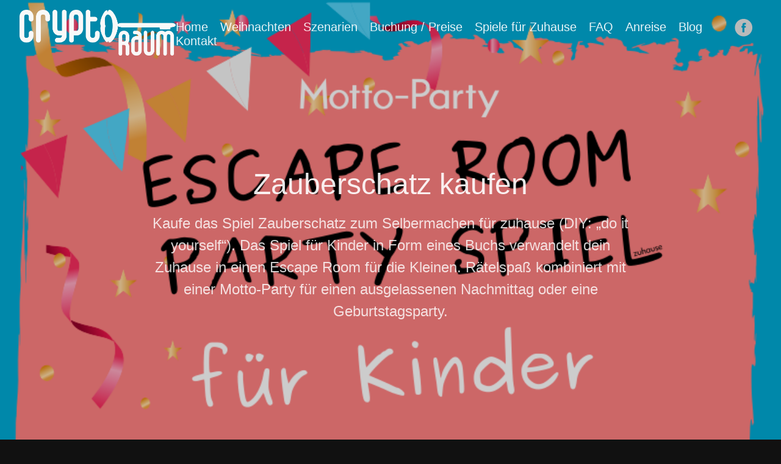

--- FILE ---
content_type: text/html
request_url: https://escaperoom-rostock.de/spiele/zauberschatz/kaufen/
body_size: 3141
content:
<!DOCTYPE html>
<html lang="de-DE">
  <head>
    <meta charset="utf-8">
    <meta http-equiv="X-UA-Compatible" content="IE=edge,chrome=1">
    
    <title>Zauberschatz kaufen | Escape Room Rostock - CryptoRaum</title>
    <meta name="viewport" content="width=device-width,minimum-scale=1">
    <meta name="description" content="Kaufe das Spiel Zauberschatz zum Selbermachen für zuhause (DIY: „do it yourself“). Das Spiel für Kinder in Form eines Buchs verwandelt dein Zuhause in einen Escape Room für die Kleinen. Rätelspaß kombiniert mit einer Motto-Party für einen ausgelassenen Nachmittag oder eine Geburtstagsparty.">
    <meta name="generator" content="Hugo 0.131.0">
    
    
    
    
      <meta name="robots" content="index, follow">
    

    
<link rel="stylesheet" href="/ananke/css/main.min.bfd322abe4c4d6bb1661e1f0d990b6bf6ba1d37c46fe0b3632a3cc709eedb129.css" >



  
    <link rel="stylesheet" href="/css/front-slider.css">
  

  
    <link rel="stylesheet" href="/css/fonts.css">
  

  
    <link rel="stylesheet" href="/css/font-awesome/css/font-awesome.min.css">
  

  
    <link rel="stylesheet" href="/css/custom.css">
  

  
    <link rel="stylesheet" href="/dist/css/hamburger-menu.css">
  

    








        <script type="text/javascript">
          var _paq = _paq || [];
          _paq.push(['trackPageView']);
          _paq.push(['enableLinkTracking']);
          (function() {
            var u="//piwik.risom.de/";
            _paq.push(['setTrackerUrl', u+'piwik.php']);
            _paq.push(['setSiteId',  40 ]);
            var d=document, g=d.createElement('script'),
        s=d.getElementsByTagName('script')[0]; g.type='text/javascript';
        g.async=true; g.defer=true; g.src=u+'piwik.js';
        s.parentNode.insertBefore(g,s); })(); </script>
        <noscript><p><img src="//piwik.risom.de/piwik.php?idsite=40" style="border:0;" alt="" /></p></noscript>




    
      
<link rel="shortcut icon" href="/images/favicon.ico" type="image/x-icon" />


    

    

    
      <link rel="canonical" href="https://escaperoom-rostock.de/spiele/zauberschatz/kaufen/">
    

    <meta property="og:url" content="https://escaperoom-rostock.de/spiele/zauberschatz/kaufen/">
  <meta property="og:site_name" content="Escape Room Rostock - CryptoRaum">
  <meta property="og:title" content="Zauberschatz kaufen">
  <meta property="og:description" content="Kaufe das Spiel Zauberschatz zum Selbermachen für zuhause (DIY: „do it yourself“). Das Spiel für Kinder in Form eines Buchs verwandelt dein Zuhause in einen Escape Room für die Kleinen. Rätelspaß kombiniert mit einer Motto-Party für einen ausgelassenen Nachmittag oder eine Geburtstagsparty.">
  <meta property="og:locale" content="de_DE">
  <meta property="og:type" content="article">
    <meta property="article:section" content="spiele">

  <meta itemprop="name" content="Zauberschatz kaufen">
  <meta itemprop="description" content="Kaufe das Spiel Zauberschatz zum Selbermachen für zuhause (DIY: „do it yourself“). Das Spiel für Kinder in Form eines Buchs verwandelt dein Zuhause in einen Escape Room für die Kleinen. Rätelspaß kombiniert mit einer Motto-Party für einen ausgelassenen Nachmittag oder eine Geburtstagsparty.">
  <meta itemprop="wordCount" content="55">
  <meta name="twitter:card" content="summary">
  <meta name="twitter:title" content="Zauberschatz kaufen">
  <meta name="twitter:description" content="Kaufe das Spiel Zauberschatz zum Selbermachen für zuhause (DIY: „do it yourself“). Das Spiel für Kinder in Form eines Buchs verwandelt dein Zuhause in einen Escape Room für die Kleinen. Rätelspaß kombiniert mit einer Motto-Party für einen ausgelassenen Nachmittag oder eine Geburtstagsparty.">

      
  


    
	<meta name="keywords" content="Escape Rooms Rostock Cryptoraum Outdoor Rätsel">


  
  
    
  



<meta property="og:image" content="/spiele/zauberschatz/zauberschatz-titelseite.png" />


  </head>

  <body class="ma0 avenir bg-near-black near-white production">

    
  

  
  
    
  



  <header class="cover bg-top" style="background-image: url('/spiele/zauberschatz/zauberschatz-titelseite.png'); background-size: inherit">
    <div class="pb3-m pb6-l bg-black-20">
      <nav class="pv3 ph3 ph4-ns" role="navigation">
  <div class="flex-l justify-between items-center center">
    <a href="/" class="site-logo f3 fw2 hover-white no-underline white-90 dib">
      
        <img src="/images/logo.png" class="w100 mw5-ns" alt="Escape Room Rostock - CryptoRaum" />
      
    </a>
    <div class="main-menu-container flex-l items-center">
      

      
        <input class="main-menu-button" type="checkbox" id="main-menu-button" />
        <label class="main-menu-label" for="main-menu-button"><span class="main-menu-icon"></span></label>
        <ul class="main-menu-list pl0 mr3">
          
          <li class="list f5 f4-ns fw4 dib pr3">
            <a class="hover-white no-underline white-90" href="/" title="Home Seite">
              Home
            </a>
          </li>
          
          <li class="list f5 f4-ns fw4 dib pr3">
            <a class="hover-white no-underline white-90" href="/weihnachten/" title="Weihnachten Seite">
              Weihnachten
            </a>
          </li>
          
          <li class="list f5 f4-ns fw4 dib pr3">
            <a class="hover-white no-underline white-90" href="/szenarien/" title="Szenarien Seite">
              Szenarien
            </a>
          </li>
          
          <li class="list f5 f4-ns fw4 dib pr3">
            <a class="hover-white no-underline white-90" href="/buchung/" title="Buchung / Preise Seite">
              Buchung / Preise
            </a>
          </li>
          
          <li class="list f5 f4-ns fw4 dib pr3">
            <a class="hover-white no-underline white-90" href="/spiele/" title="Spiele für Zuhause Seite">
              Spiele für Zuhause
            </a>
          </li>
          
          <li class="list f5 f4-ns fw4 dib pr3">
            <a class="hover-white no-underline white-90" href="/faq/" title="FAQ Seite">
              FAQ
            </a>
          </li>
          
          <li class="list f5 f4-ns fw4 dib pr3">
            <a class="hover-white no-underline white-90" href="/anreise/" title="Anreise Seite">
              Anreise
            </a>
          </li>
          
          <li class="list f5 f4-ns fw4 dib pr3">
            <a class="hover-white no-underline white-90" href="/post/" title="Blog Seite">
              Blog
            </a>
          </li>
          
          <li class="list f5 f4-ns fw4 dib pr3">
            <a class="hover-white no-underline white-90" href="/kontakt/" title="Kontakt Seite">
              Kontakt
            </a>
          </li>
          
        </ul>
      
      <div class="top-social-container">
        
<div class="ananke-socials">
  
    
    <a href="https://www.facebook.com/escaperoomrostock" target="_blank" rel="noopener" class="facebook ananke-social-link link-transition stackoverflow link dib z-999 pt3 pt0-l mr1" title="Facebook link" aria-label="follow on Facebook——Opens in a new window">
      
        <span class="icon"><svg style="enable-background:new 0 0 67 67;" version="1.1" viewBox="0 0 67 67"  xml:space="preserve" xmlns="http://www.w3.org/2000/svg" xmlns:xlink="http://www.w3.org/1999/xlink"><path d="M28.765,50.32h6.744V33.998h4.499l0.596-5.624h-5.095  l0.007-2.816c0-1.466,0.14-2.253,2.244-2.253h2.812V17.68h-4.5c-5.405,0-7.307,2.729-7.307,7.317v3.377h-3.369v5.625h3.369V50.32z   M33,64C16.432,64,3,50.569,3,34S16.432,4,33,4s30,13.431,30,30S49.568,64,33,64z" style="fill-rule:evenodd;clip-rule:evenodd;"/></svg>
</span>
      
<span class="new-window"><svg  height="8px"  style="enable-background:new 0 0 1000 1000;" version="1.1" viewBox="0 0 1000 1000"  xml:space="preserve" xmlns="http://www.w3.org/2000/svg" xmlns:xlink="http://www.w3.org/1999/xlink" >
<path d="M598 128h298v298h-86v-152l-418 418-60-60 418-418h-152v-86zM810 810v-298h86v298c0 46-40 86-86 86h-596c-48 0-86-40-86-86v-596c0-46 38-86 86-86h298v86h-298v596h596z" style="fill-rule:evenodd;clip-rule:evenodd;"/>
</svg>
</span></a>
  
</div>

      </div>
    </div>
  </div>
</nav>

<div class="tc-l pv6 ph3 ph4-ns">
  
    <h1 class="f2 f1-l fw2 white-90 mb0 lh-title">Zauberschatz kaufen</h1>
    
      <h2 class="fw3 f5 f3-l white-80 measure-wide-l center lh-copy mt3 mb4">
        Kaufe das Spiel Zauberschatz zum Selbermachen für zuhause (DIY: „do it yourself“). Das Spiel für Kinder in Form eines Buchs verwandelt dein Zuhause in einen Escape Room für die Kleinen. Rätelspaß kombiniert mit einer Motto-Party für einen ausgelassenen Nachmittag oder eine Geburtstagsparty.
      </h2>
    
  
</div>

    </div>
  </header>



    <main class="pb7" role="main">
      
  
  <article class="flex-l flex-wrap justify-between mw8 center ph3">
    <header class="mt4 w-100">
      










  <div id="sharing" class="mt3 ananke-socials">
    
      
      <a href="https://www.facebook.com/sharer.php?u=https://escaperoom-rostock.de/spiele/zauberschatz/kaufen/" class="ananke-social-link facebook no-underline" aria-label="share on Facebook">
        
        <span class="icon"> <svg style="enable-background:new 0 0 67 67;" version="1.1" viewBox="0 0 67 67"  xml:space="preserve" xmlns="http://www.w3.org/2000/svg" xmlns:xlink="http://www.w3.org/1999/xlink"><path d="M28.765,50.32h6.744V33.998h4.499l0.596-5.624h-5.095  l0.007-2.816c0-1.466,0.14-2.253,2.244-2.253h2.812V17.68h-4.5c-5.405,0-7.307,2.729-7.307,7.317v3.377h-3.369v5.625h3.369V50.32z   M33,64C16.432,64,3,50.569,3,34S16.432,4,33,4s30,13.431,30,30S49.568,64,33,64z" style="fill-rule:evenodd;clip-rule:evenodd;"/></svg>
</span>
        
      </a>
    
  </div>


      <h1 class="f1 athelas mt3 mb1">Zauberschatz kaufen</h1>
      
    </header>
    <div class="nested-copy-line-height lh-copy serif f4 nested-links nested-img silver pr4-l w-90-l"><p>Das Spiel <a href="/spiele/zauberschatz/">Zauberschatz</a> besteht aus einem Buch (66 Seiten), zwei Luftballons, sechs Urkunden, einer dekorativen Faltbox und sieben Briefumschlägen.
Wir legen gern kostenslos weitere Urkunden bei, falls Du mehr Gäste erwarten solltest. Vermerke dies einfach bei der Bestellung.</p>
<dl>
<dt>Preis für ein Spiel:</dt>
<dd>30€</dd>
<dt>Versandkosten:</dt>
<dd>3€</dd>
</dl>
<h2 id="bestellen">Bestellen</h2>
<div class="near-white" style="border-radius:0.5em; border-style: solid; border-color: #ff7b25; background-color: #c1946a; padding: 1em">
    Achtung: derzeit haben wir keine Exemplare mehr auf Lager.
</div>



</div>
  </article>

    </main>
    <footer class="bg-black bottom-0 w-100 pa3" role="contentinfo">
  <div class="flex justify-between">
    <a class="f4 fw4 hover-white no-underline white-70 dn dib-ns pv2 ph3" href="https://escaperoom-rostock.de/" >
      &copy;  CryptoRaum Rostock 2026 
    </a>
    <p>Telefon: <a href="tel:&#43;4915792347289">01579 / 234 72 89</a></p>
    <div>
<div class="ananke-socials">
  
    
    <a href="https://www.facebook.com/escaperoomrostock" target="_blank" rel="noopener" class="facebook ananke-social-link link-transition stackoverflow link dib z-999 pt3 pt0-l mr1" title="Facebook link" aria-label="follow on Facebook——Opens in a new window">
      
        <span class="icon"><svg style="enable-background:new 0 0 67 67;" version="1.1" viewBox="0 0 67 67"  xml:space="preserve" xmlns="http://www.w3.org/2000/svg" xmlns:xlink="http://www.w3.org/1999/xlink"><path d="M28.765,50.32h6.744V33.998h4.499l0.596-5.624h-5.095  l0.007-2.816c0-1.466,0.14-2.253,2.244-2.253h2.812V17.68h-4.5c-5.405,0-7.307,2.729-7.307,7.317v3.377h-3.369v5.625h3.369V50.32z   M33,64C16.432,64,3,50.569,3,34S16.432,4,33,4s30,13.431,30,30S49.568,64,33,64z" style="fill-rule:evenodd;clip-rule:evenodd;"/></svg>
</span>
      
<span class="new-window"><svg  height="8px"  style="enable-background:new 0 0 1000 1000;" version="1.1" viewBox="0 0 1000 1000"  xml:space="preserve" xmlns="http://www.w3.org/2000/svg" xmlns:xlink="http://www.w3.org/1999/xlink" >
<path d="M598 128h298v298h-86v-152l-418 418-60-60 418-418h-152v-86zM810 810v-298h86v298c0 46-40 86-86 86h-596c-48 0-86-40-86-86v-596c0-46 38-86 86-86h298v86h-298v596h596z" style="fill-rule:evenodd;clip-rule:evenodd;"/>
</svg>
</span></a>
  
</div>
</div>
  </div>
</footer>

  </body>
</html>


--- FILE ---
content_type: text/css
request_url: https://escaperoom-rostock.de/css/front-slider.css
body_size: 949
content:
/* slides for homepage */

/* Reset */
.flexslider a:active,
.flexslider a:focus  { outline: none; }
.slides, .flex-control-nav,
.flex-direction-nav { margin: 0; padding: 0; list-style: none; }
.slides li { margin: 0; }

/* Necessary Styles */
.flexslider {
   position: relative;
   zoom: 1;
   margin: 0;
   padding: 0;
}
.flexslider .slides { zoom: 1; }
.flexslider .slides > li { position: relative; }

/* Hide the slides before the JS is loaded. Avoids image jumping */
.flexslider .slides > li { display: none; -webkit-backface-visibility: hidden; }
/* Suggested container for slide animation setups. Can replace this with your own */
.flex-container { zoom: 1; position: relative; }

/* Clearfix for .slides */
.slides:before,
.slides:after {
    content: " ";
    display: table;
}
.slides:after {
    clear: both;
}

/* FlexSlider Intro Slider Styles */
.slides {
   max-height: 660px;
   overflow: hidden;
}
.slider-text {
	color: #737E8C;
   text-align: center;
   width: 85%;
   margin: 156px auto 66px auto;
}
.slider-text h2 {
   font: 56px/78px montserrat-regular, Sans-serif;
   color: #fff;
   -webkit-text-stroke: 1px white;
   padding: 0;
   margin: 0;
}
.slider-text h2 span,
.slider-text a { color: #11ABB0; }

.slider-text p {
   font: 17px/36px opensans-light, sans-serif;
   -webkit-text-stroke: 1px white;
   padding: 0;
   margin: 18px 10% 0;
}


/* Direction Navigation
--------------------------------------------------------------- */
.flex-direction-nav a {
   display: block;
	width: 40px;
	height: 66px;
	margin: 0;
	background-color: #2D3339;
	cursor: pointer;
	z-index: 99999;
	opacity: 0;
   position: absolute;
	top: 50%;

   font: 0/0 a;
   text-shadow: none;
   color: transparent;

	-webkit-transition: all 0.2s ease-in-out;
	-moz-transition: all 0.2s ease-in-out;
	-o-transition: all 0.2s ease-in-out;
	-ms-transition: all 0.2s ease-in-out;
	transition: all 0.2s ease-in-out;
}

.flex-direction-nav a:hover { background-color: #11ABB0; }

.flex-direction-nav .flex-next {
	right: 0px;
	background: #2D3339 url(../images/direction-nav-right.png) no-repeat 53% 50%;
	position: absolute;
}
.flex-direction-nav .flex-prev {
	left: 0px;
	background: #2D3339 url(../images/direction-nav-left.png) no-repeat 47% 50%;
	position: absolute;
}
.flexslider:hover .flex-next,
.flexslider:hover .flex-prev { opacity: 1; }
.flex-direction-nav .flex-disabled {
   opacity: .3 !important;
   filter: alpha(opacity=30);
   cursor: default;
}

@media only screen and (max-width: 836px) {
   .slider-text h2 { font: 48px/66px montserrat-regular, Sans-serif; }
}

@media only screen and (max-width: 767px) {
   .slider-text { margin-top: 120px; margin-bottom: 48px; }
   .slider-text h2 { font: 43px/54px montserrat-regular, sans-serif; }
   .slider-text p {
      font: 14px/30px opensans-regular, sans-serif;
      margin-top: 30px;
   }
   .slides {
      overflow: hidden;
      min-height: 300px;
   }
}

@media only screen and (max-width: 460px) {
   .slider-text { margin-top: 108px; margin-bottom: 36px; }
   .slider-text h2 { font: 32px/42px montserrat-regular, sans-serif; }
   .slider-text p {
      font: 12px/24px opensans-regular, sans-serif;
      margin-top: 24px;
   }
}


--- FILE ---
content_type: text/css
request_url: https://escaperoom-rostock.de/css/fonts.css
body_size: 411
content:
/* Generated by Font Squirrel (http://www.fontsquirrel.com) */

/*
 * Montserrat
================================================================================ */

@font-face {
    font-family: 'montserrat-regular';
    src: url('fonts/montserrat/montserrat-regular-webfont.eot');
    src: url('fonts/montserrat/montserrat-regular-webfont.eot?#iefix') format('embedded-opentype'),
         url('fonts/montserrat/montserrat-regular-webfont.woff') format('woff'),
         url('fonts/montserrat/montserrat-regular-webfont.ttf') format('truetype'),
         url('fonts/montserrat/montserrat-regular-webfont.svg#montserratregular') format('svg');
    font-weight: normal;
    font-style: normal;
    font-display: swap;
}
@font-face {
    font-family: 'montserrat-bold';
    src: url('fonts/montserrat/montserrat-bold-webfont.eot');
    src: url('fonts/montserrat/montserrat-bold-webfont.eot?#iefix') format('embedded-opentype'),
         url('fonts/montserrat/montserrat-bold-webfont.woff') format('woff'),
         url('fonts/montserrat/montserrat-bold-webfont.ttf') format('truetype'),
         url('fonts/montserrat/montserrat-bold-webfont.svg#montserratbold') format('svg');
    font-weight: normal;
    font-style: normal;
    font-display: swap;
}

/*
 * Open Sans
================================================================================ */
@font-face {
    font-family: 'opensans-regular';
    src: url('fonts/opensans/OpenSans-Regular-webfont.eot');
    src: url('fonts/opensans/OpenSans-Regular-webfont.eot?#iefix') format('embedded-opentype'),
         url('fonts/opensans/OpenSans-Regular-webfont.woff') format('woff'),
         url('fonts/opensans/OpenSans-Regular-webfont.ttf') format('truetype'),
         url('fonts/opensans/OpenSans-Regular-webfont.svg#open_sansregular') format('svg');
    font-weight: normal;
    font-style: normal;
    font-display: swap;
}
@font-face {
    font-family: 'opensans-light';
    src: url('fonts/opensans/OpenSans-Light-webfont.eot');
    src: url('fonts/opensans/OpenSans-Light-webfont.eot?#iefix') format('embedded-opentype'),
         url('fonts/opensans/OpenSans-Light-webfont.woff') format('woff'),
         url('fonts/opensans/OpenSans-Light-webfont.ttf') format('truetype'),
         url('fonts/opensans/OpenSans-Light-webfont.svg#open_sanslight') format('svg');
    font-weight: normal;
    font-style: normal;
    font-display: swap;
}
@font-face {
    font-family: 'opensans-semibold';
    src: url('fonts/opensans/OpenSans-Semibold-webfont.eot');
    src: url('fonts/opensans/OpenSans-Semibold-webfont.eot?#iefix') format('embedded-opentype'),
         url('fonts/opensans/OpenSans-Semibold-webfont.woff') format('woff'),
         url('fonts/opensans/OpenSans-Semibold-webfont.ttf') format('truetype'),
         url('fonts/opensans/OpenSans-Semibold-webfont.svg#open_sanssemibold') format('svg');
    font-weight: normal;
    font-style: normal;
    font-display: swap;
}
@font-face {
    font-family: 'opensans-bold';
    src: url('fonts/opensans/OpenSans-Bold-webfont.eot');
    src: url('fonts/opensans/OpenSans-Bold-webfont.eot?#iefix') format('embedded-opentype'),
         url('fonts/opensans/OpenSans-Bold-webfont.woff') format('woff'),
         url('fonts/opensans/OpenSans-Bold-webfont.ttf') format('truetype'),
         url('fonts/opensans/OpenSans-Bold-webfont.svg#open_sansbold') format('svg');
    font-weight: normal;
    font-style: normal;
    font-display: swap;
}


/*
 * FIXED for Font-Face Chrome Rendering
================================================================================ */
@media screen and (-webkit-min-device-pixel-ratio:0) {

    @font-face {
        font-family: 'montserrat-regular';
        src: url('fonts/montserrat/montserrat-regular-webfont.svg#montserratregular') format('svg');
        font-display: swap;
    }

    @font-face {
        font-family: 'montserrat-bold';
        src: url('fonts/montserrat/montserrat-bold-webfont.svg#montserratbold') format('svg');
        font-display: swap;
    }
}


--- FILE ---
content_type: text/css
request_url: https://escaperoom-rostock.de/css/custom.css
body_size: -26
content:
.scenario-type {
    font-style: italic;
}

.scenario-notes ul {
    margin-top: 0;
    margin-bottom: 0;
}

.scenario-notes p {
    margin-bottom: 0;
}

table.scenario-list {
    border-spacing: 1rem;
}


--- FILE ---
content_type: text/css
request_url: https://escaperoom-rostock.de/dist/css/hamburger-menu.css
body_size: 529
content:
.main-menu-button {
  display: none;
}


@media (max-width: 768px) {

  /* hide social media links in mobile view */

  .top-social-container {
    display: none
  }

  /* menu */

  .main-menu-list {
    clear: both;
    max-height: 0;
    transition: max-height 0.2s ease-out;
  }

  /* menu icon: middle bar */

  .main-menu-icon,
  .main-menu-icon:before,
  .main-menu-icon:after {
    background: lightblue;
    display: block;
    width: 30px;
    content: '';
    transition-duration: 0.2s;
    transition-timing-function: ease-out;
  }

  .main-menu-icon {
    height: 3px;
    position: relative;
    transition-property: background;
  }

  /* menu icon: add one bar below and one above -> hamburger style */

  .main-menu-icon:before,
  .main-menu-icon:after {
    height: 100%;
    position: absolute;
    transition-property: all;
  }

  .main-menu-icon:before { top: 10px; }
  .main-menu-icon:after { top: -10px; }

  /* limit the length of the menu item list */

  .main-menu-button:checked ~ .main-menu-list {
    max-height: 100%;
  }

  /* parallel -> crossing transition of hamburger menu icon */

  .main-menu-button:checked ~ .main-menu-label .main-menu-icon { background: transparent; }
  .main-menu-button:checked ~ .main-menu-label .main-menu-icon:before { transform: rotate(-45deg); }
  .main-menu-button:checked ~ .main-menu-label .main-menu-icon:after { transform: rotate(45deg); }

  .main-menu-button:checked ~ .main-menu-label:not(.steps) .main-menu-icon:before,
  .main-menu-button:checked ~ .main-menu-label:not(.steps) .main-menu-icon:after {
    top: 0;
  }

  .main-menu-label {
    display: inline-block;
    cursor: pointer;
    float: right;
    padding: 28px 20px;
    position: relative;
    user-select: none;
  }

  .main-menu-list {
    overflow: hidden;
  }

  .main-menu-list li {
    display: block;
    text-align: right;
    padding: 0.5rem;
  }

  /* reduce width of logo and place logo and hamburger menu on one line */

  .site-logo { display: inline; }
  .site-logo img { max-width: 70%; }
  .main-menu-container { display: inline; }
}
